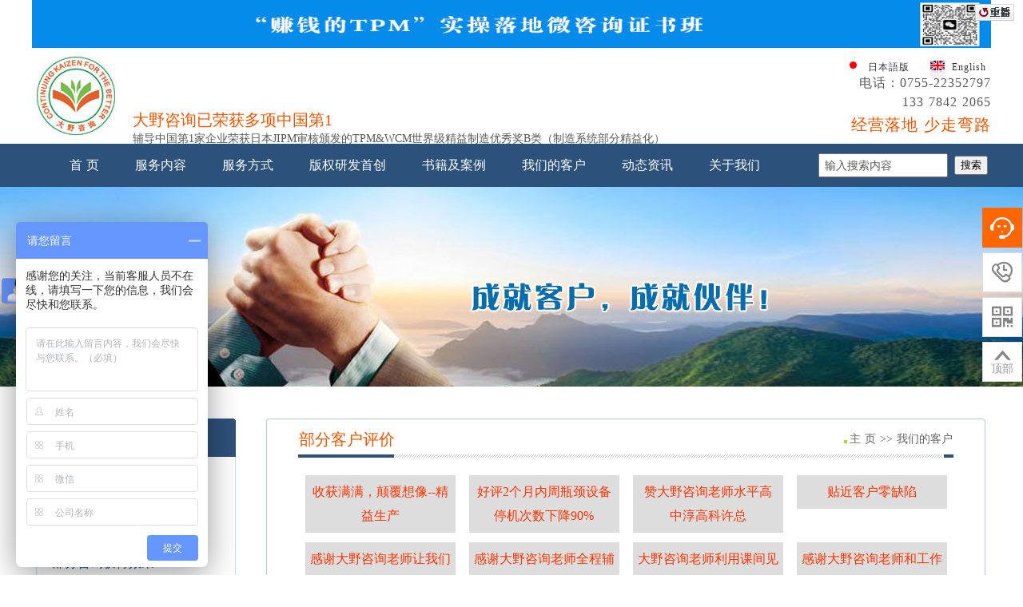

--- FILE ---
content_type: text/html
request_url: https://www.ckaizen.com/clientpg.asp
body_size: 11811
content:
<!DOCTYPE html PUBLIC "-//W3C//DTD XHTML 1.0 Transitional//EN" "http://www.w3.org/TR/xhtml1/DTD/xhtml1-transitional.dtd">
<html xmlns="http://www.w3.org/1999/xhtml">
<meta http-equiv='content-type' content='text/html' charset=gb2312>


<head>
<meta http-equiv="Content-Type" content="text/html; charset=gb2312">
<title>TPM-WCM世界级精益制造奖获奖概况书-大野咨询-日系TPM-WCM-精益生产-TPS-精益布局-TQM-成本削减-IE等咨询、培训、对标服务落地践行者！</title>
<meta  name="Keywords"  CONTENT="TPM、WCM、精益生产、TPS、精益布局、成本削减、TQM、IE咨询和培训经验">
<meta  name="description"  CONTENT="致电：0755-22352797详询，日本、中国台湾和大陆实操顾问团队，30年落地TPM、WCM、精益生产、TPS、精益布局、IE等咨询、培训和对标经验！收费低！见效快！">
<link href="allcss.css" rel="stylesheet" type="text/css" />
<link rel="stylesheet" type="text/css" href="css/jquery.jslides.css" media="screen" />
<script type="text/javascript" src="js/jquery-1.8.0.min.js"></script>
<script type="text/javascript" src="js/jquery.jslides.js"></script>
<link href="css/foucs.css" rel="stylesheet" />
<style type="text/css">
.style1 {	color: #333
	font-family: "微软雅黑", "Microsoft YaHei", "宋体";
	font-size: 16px;
	height:32px;
	line-height: 32px;
}
</style>
<script src="js/jquery-1.9.1.min.js" type="text/javascript"></script>
<script src="js/jquery.foucs.js" type="text/javascript"></script>
</head>

<body class="body">
<script type="text/javascript">
    (function() {
        var sUserAgent = navigator.userAgent;
        if (sUserAgent.indexOf('Android') > -1 || sUserAgent.indexOf('iPhone') > -1 || sUserAgent.indexOf('iPad') > -1 || sUserAgent.indexOf('iPod') > -1 || sUserAgent.indexOf('Symbian') > -1) {

            location.href = '/m';
        } else {

        }
    })();
</script>
<link href="TPM/css/lanrenzhijia.css" type="text/css" rel="stylesheet" />
<div class="advbox">
  <div class="dt_small" style="display:none;">
    <div class="dt_toBig" style="display:none;"></div>
    <a href="/tpm/index.asp" target="_blank"><img src="/tpm/homebm1.jpg" width="1200" height="60" alt="赚钱的TPM实操落地微咨询证书班" /></a> </div>
  <div class="dt_big">
    <div class="dt_toSmall"></div>
    <a href="/tpm/index.asp" target="_blank"><img src="/tpm/homebm.jpg" alt="赚钱的TPM实操落地微咨询证书班" name="actionimg" width="1185" height="500" id="actionimg" /></a> </div>
</div>
<script type="text/javascript">
function AdvClick(){
	var a=1500;
	var b=3*1000;
	$(".dt_toSmall").click(function(){
		$(".dt_small").delay(a).slideDown(a);
		$(".dt_big").stop().slideUp(a);
		$(".dt_toSmall").stop().fadeOut(0);
		$(".dt_toBig").delay(a*2).fadeIn(0)
	});$
	(".dt_toBig").click(function(){
		$(".dt_big").delay(a).slideDown(a);
		$(".dt_small").stop().slideUp(a);
		$(".dt_toBig").stop().fadeOut(0);
		$(".dt_toSmall").delay(a*2).fadeIn(0)
	})
}

function AdvAuto(){
	if($(".dt_big").length>0){
		var a=1500;
		var b=3*1000;
		$(".dt_big").delay(b).slideUp(a,function(){
			$(".dt_small").slideDown(a);
			$(".dt_toBig").delay(a).fadeIn(0)
		});
		$(".dt_toSmall").delay(b).fadeOut(0)
	}
}
</script>
<script type="text/javascript">
$(document).ready(function(){
	AdvClick();
});
//顶部通览可展开收起效果
if($("#actionimg").length>0){	
	$("#actionimg").onload=AdvAuto();
}
</script><script type="text/javascript">
<!--
var timeout         = 500;
var closetimer		= 0;
var ddmenuitem      = 0;

// open hidden layer
function mopen(id)
{	
	// cancel close timer
	mcancelclosetime();

	// close old layer
	if(ddmenuitem) ddmenuitem.style.visibility = 'hidden';

	// get new layer and show it
	ddmenuitem = document.getElementById(id);
	ddmenuitem.style.visibility = 'visible';

}
// close showed layer
function mclose()
{
	if(ddmenuitem) ddmenuitem.style.visibility = 'hidden';
}

// go close timer
function mclosetime()
{
	closetimer = window.setTimeout(mclose, timeout);
}

// cancel close timer
function mcancelclosetime()
{
	if(closetimer)
	{
		window.clearTimeout(closetimer);
		closetimer = null;
	}
}

// close layer when click-out
document.onclick = mclose; 
// -->
</script>

<meta http-equiv="Content-Type" content="text/html; charset=gb2312">
<link href="allcss.css" rel="stylesheet" type="text/css" />
<div class="g-container">

<table width="1200" border="0" align="center" cellpadding="0" cellspacing="0">
  <tr>
    <td width="126" height="120"><a href="http://www.ckaizen.com"><img src="images/logo.jpg" alt="深圳大野精诚工益企业管理咨询有限公司　tpm培训公司" width="109" height="100" /></a></td>
    <td width="849" align="left"><marquee behavior="scroll" direction="up" scrolldelay="300" onmouseover="this.stop()" onmouseout="this.start()" height="120"><span class="toptext"><a href="clientxg.asp">大野咨询已荣获多项中国第1</a></span><br />
      <span class="news_link"><a href="hot1.asp">辅导中国第1家企业荣获日本JIPM审核颁发的TPM&amp;WCM世界级精益制造优秀奖B类（制造系统部分精益化）</a><br />
      <a href="hot2.asp">辅导中国第1家企业荣获日本JIPM审核颁发的TPM&amp;WCM世界级精益制造优秀奖A类（制造系统全面精益化）</a><br />
      <a href="hot3.asp">辅导中国第1家企业荣获日本JIPM审核颁发的TPM&amp;WCM世界级精益制造优秀继续奖（运营系统部分精益化）<br />
      辅导中国第1家企业荣获日本JIPM审核颁发的TPM&amp;WCM世界级精益制造特别奖（运营系统全面精益化）<br />
      辅导中国第1家企业荣获日本JIPM审核颁发的TPM&amp;WCM世界级精益制造特别继续奖（经营系统部分精益化）<br />
      辅导中国第1家企业荣获日本JIPM审核颁发的TPM&amp;WCM世界级精益制造世界奖（经营系统全面精益化）</a></span>
    </marquee></td>
    <td width="225" align="right" class="txtpro"><div align="right">
      <table width="190" border="0" cellpadding="0" cellspacing="0" class="end-text">
        <tr>
          <td width="33"><div align="center" class="prohot"><img src="images/jp.gif" alt="" width="20" height="31" /></div></td>
          <td width="62"><div align="left" class="prohot"><a href="jp/">日本語版</a></div></td>
          <td width="33"><div align="center" class="prohot"><img src="images/en.gif" alt="" width="20" height="31" /></div></td>
          <td width="42"><div align="left" class="prohot"><a href="en/">English</a></div></td>
        </tr>
      </table>
    <span class="end1">电话：0755-22352797<br />
    133 7842 2065 <br />
    </span><span class="toptext">经营落地 少走弯路</span></td>
  </tr>
</table>
</div>
<table width="100%" border="0" cellspacing="0" cellpadding="0">
  <tr>
    <td height="40" align="center" bgcolor="#2c517b"><table width="1200" border="0" cellspacing="0" cellpadding="0">
      <tr>
        <td width="980" height="38" align="center"><table  border="0" align="center" cellpadding="0" cellspacing="0">
          <tr>
            <td width="930" class="head" ><ul id="sddm">
              
              <li><a href="index.asp">首 页</a></li>
              
              <li><a href="service0.asp" onmouseover="mopen('m1')" onmouseout="mclosetime()">服务内容</a>
                <div id="m1" onmouseover="mcancelclosetime()" onmouseout="mclosetime()">
                  <a href="tpm-wcm.asp">TPM & WCM(日本JIPM-TPM世界级精益制造奖)</a>
                  <a href="tps-lean.asp">TPS & LEAN(丰田生产方式 & 精益管理)</a>
                  <a href="tqm.asp">TQM(全面质量管理)</a>
                    <a href="tcd.asp">TCD(全面成本削减)</a>
                  <a href="ckaizenCNC.asp">大野数智</a>                  <a href="ckaizenlesson.asp">大野学堂
</a>                  
                  <a href="/course.asp">服务内容一览表</a>
                </div>
              </li>
            
              <li><a href="service.asp" onmouseover="mopen('m2')" onmouseout="mclosetime()">服务方式</a>
                <div id="m2" onmouseover="mcancelclosetime()" onmouseout="mclosetime()">
            <a href="http://www.ckaizen.com/service20241.asp">现场精细诊断</a>
            <a href="http://www.ckaizen.com/service20242.asp">TPM世界级精益制造奖(制造业的“诺贝尔”奖)</a>
                  <a href="http://www.ckaizen.com/service20243.asp">实操训练</a>
                  <a href="http://www.ckaizen.com/service20244.asp">微咨询/专项工作坊</a>
                  <a href="http://www.ckaizen.com/service20245.asp">专题研讨</a>
                  <a href="http://www.ckaizen.com/service20246.asp">全程辅导</a>
                  <a href="http://www.ckaizen.com/service20247.asp">成熟度评估</a>
                  <a href="http://www.ckaizen.com/service20248.asp">对标参访</a>
                <a href="http://www.ckaizen.com/service20249.asp">公开课</a> 
                <a href="http://www.ckaizen.com/service202410.asp">“交钥匙”项目</a> 
                </div>
              </li>
              
              <li><a href="ckaizenbooks.asp" onmouseover="mopen('m9')" onmouseout="mclosetime()"> 版权研发首创</a>
               <div id="m9" onmouseover="mcancelclosetime()" onmouseout="mclosetime()">
                  <a href="ckaizentpm-wcm.asp">TPM & WCM(日本JIPM-TPM世界级精益制造奖)</a>
                  <a href="ckaizentps-lean.asp">TPS & LEAN(丰田生产方式 & 精益管理)</a>
                  <a href="ckaizentqm.asp">TQM(全面质量管理)</a>
                  <a href="ckaizentcd.asp">TCD(全面成本削减)</a>
                </div> 
                </li>
              
              <li><a href="ckaizenbook.asp" onmouseover="mopen('m6')" onmouseout="mclosetime()">书籍及案例</a>
               <div id="m6" onmouseover="mcancelclosetime()" onmouseout="mclosetime()">
                  <a href="ckaizenbook.asp">出版畅销案例书籍</a>
                  <a href="book2.asp">日本交流</a>
                  <a href="book3.asp">获奖概况书</a>
                  <a href="book4.asp">精益生产三层次概况书</a>
                  <a href="book5.asp">集团公司案例集</a>
                </div> 
                </li>
              
              <li><a href="client.asp" onmouseover="mopen('m7')" onmouseout="mclosetime()">我们的客户</a>
 				<div id="m7" onmouseover="mcancelclosetime()" onmouseout="mclosetime()">
                  <a href="client.asp">部分客户</a>
                  <a href="client1.asp">部分获奖客户</a>
                  <a href="clientxg.asp">部分咨询获得奖项
</a>
                  <a href="clientxg1.asp">部分咨询获得效果</a>
                  <a href="clientxg2.asp">部分客户收益</a>
                
                </div> 
                </li>
              
              <li><a href="news.asp" onmouseover="mopen('m5')" onmouseout="mclosetime()">动态资讯</a>
                <div id="m5" onmouseover="mcancelclosetime()" onmouseout="mclosetime()">
                  
                  <a href="news.asp?classid=20&amp;classname=大野动态">大野动态</a>
                  
                  <a href="news.asp?classid=21&amp;classname=大野君说">大野君说</a>
                  
                  <a href="news.asp?classid=22&amp;classname=资讯">资讯</a>
                  
                </div>
              </li>
              
              <li><a href="aboutus.asp" onmouseover="mopen('m8')" onmouseout="mclosetime()">关于我们</a>
 				<div id="m8" onmouseover="mcancelclosetime()" onmouseout="mclosetime()">
                  
                  <a href="aboutus.asp?c_id=1">我们的优势</a>
                  
                  <a href="aboutus.asp?c_id=12">顾问团队</a>
                  
                  <a href="aboutus.asp?c_id=16">技术优势</a>
                  
                  <a href="aboutus.asp?c_id=13">我们的概况</a>
                  
                  <a href="aboutus.asp?c_id=15">核心观点</a>
                  
                  <a href="Contactus.asp">联系我们</a>
                   <a href="/certificate/certificate.asp" target="_blank">证书查询</a>
                  
                </div> 
                </li>
              
              
            </ul></td>
          </tr>
        </table></td>
        <td width="220" align="center"><table border="0" align="right" cellpadding="0" cellspacing="0">
          <form id="form1" name="form1" method="post" action="Search.asp">
            <tr>
              <td width="180" height="29" align="center" background="images/serch-back.jpg"><input name="search" type="text" class="ctext" id="search" onfocus="if(this.value == '输入搜索内容'||this.value == '输入搜索内容'){this.value = ''}" onblur="if(this.value == ''){this.value = '输入搜索内容';}" value="输入搜索内容" size="18" /></td>
              <td width="60" align="center" class="end1"><input type="submit" value="搜索" /></td>
            </tr>
          </form>
        </table></td>
      </tr>
  </table></td>
  </tr>
</table>

<table width="100%"  height="250" border="0" cellspacing="0" cellpadding="0">
  <tr>
    <td align="center" background="images/banner1/13.jpg" class="benner_bauk"><table width="1200" border="0" cellspacing="0" cellpadding="0">
      <tr>
        <td>&nbsp;</td>
      </tr>
    </table></td>
  </tr>
</table>
<table width="1190" border="0" align="center" cellpadding="0" cellspacing="0">
  <tr>
    <td height="40">&nbsp;</td>
  </tr>
</table>
<table width="1190" border="0" align="center" cellpadding="0" cellspacing="0">
  <tr>
    <td width="250" height="36" valign="top"><meta http-equiv="Content-Type" content="text/html; charset=gb2312">
<table width="250" border="0" cellspacing="0" cellpadding="0">
  <tr>
    <td height="48" align="center" background="images/right_top.jpg" class="right_top">我们的客户</td>
  </tr>
</table>
<table width="250" border="0" cellspacing="0" cellpadding="0">
  <tr>
    <td align="center" valign="top" background="images/right_bauk.jpg"><table width="210" border="0" cellspacing="0" cellpadding="0">
      <tr>
        <td>&nbsp;</td>
      </tr>
    </table>

      <table width="210" border="0" align="center" cellpadding="0" cellspacing="0">
        <tr>
          <td height="32" align="center" class="rightlink1"><a href="client.asp">部分客户</a></td>
        </tr>
      </table>
      <table width="210" border="0" align="center" cellpadding="0" cellspacing="0">
        <tr>
          <td height="32" align="center" class="rightlink1"><a href="client1.asp">部分获奖客户</a></td>
        </tr>
      </table>
      <table width="210" border="0" align="center" cellpadding="0" cellspacing="0">
        <tr>
          <td height="32" align="center" valign="middle" class="rightlink1"><a href="clientxg.asp">部分咨询获得奖项
</a></td>
        </tr>
      </table>
      <table width="210" border="0" align="center" cellpadding="0" cellspacing="0">
        <tr>
          <td height="32" align="center" valign="middle" class="rightlink1"><a href="clientxg1.asp">部分咨询获得效果</a></td>
        </tr>
     </table>
      <table width="210" border="0" align="center" cellpadding="0" cellspacing="0">
        <tr>
          <td height="32" align="center" valign="middle" class="rightlink1"><a href="clientxg2.asp">部分客户收益</a></td>
        </tr>
      </table>
    
      </td>
  </tr>
           
    
</table>
<table width="250" border="0" cellspacing="0" cellpadding="0">
  <tr>
    <td><img src="images/right_end.jpg" alt="" width="250" height="10" /></td>
  </tr>
</table>
<meta http-equiv="Content-Type" content="text/html; charset=gb2312">
<table width="250" border="0" cellspacing="0" cellpadding="0">
  <tr>
    <td height="30">&nbsp;</td>
  </tr>
</table>
<table width="250" border="0" cellspacing="0" cellpadding="0">
  <tr>
    <td height="48" align="center" background="images/right_top.jpg" class="right_top">最新资讯</td>
  </tr>
</table>
<table width="250" border="0" cellspacing="0" cellpadding="0">
  <tr>
    <td align="center" valign="top" background="images/right_bauk.jpg"><table width="210" border="0" cellspacing="0" cellpadding="0">
      <tr>
        <td>&nbsp;</td>
      </tr>
    </table>
      <table width="246" height="28" border="0" cellpadding="0" cellspacing="0">
        
        <tr>
          <td width="84%" height="28" align="left" class="news_link"><img src="images/arr3.gif" alt=""  width="14" height="11" /> <a href="show.asp?id=698&amp;classid=20&amp;classname=贺大野咨询与某食品行业客户签约《TPM》第1期&#160;&#160;&#160;">贺大野咨询与某食品行业客户签约《TPM》第1期&#160;&#160;&#160;</a></td>
        </tr>
        
        <tr>
          <td width="84%" height="28" align="left" class="news_link"><img src="images/arr3.gif" alt=""  width="14" height="11" /> <a href="show.asp?id=697&amp;classid=20&amp;classname=大野咨询全体衷心祝福新老客户：元旦快乐！生意兴隆！">大野咨询全体衷心祝福新老客户：元旦快乐！生意兴隆！</a></td>
        </tr>
        
        <tr>
          <td width="84%" height="28" align="left" class="news_link"><img src="images/arr3.gif" alt=""  width="14" height="11" /> <a href="show.asp?id=696&amp;classid=20&amp;classname=贺大野咨询与某机械行业客户续约《精益管理》第2期&#160;&#160;&#160;">贺大野咨询与某机械行业客户续约《精益管理》第2期&#160;&#160;&#160;</a></td>
        </tr>
        
        <tr>
          <td width="84%" height="28" align="left" class="news_link"><img src="images/arr3.gif" alt=""  width="14" height="11" /> <a href="show.asp?id=695&amp;classid=20&amp;classname=贺大野咨询与某食品行业客户签约《TPM》第1期">贺大野咨询与某食品行业客户签约《TPM》第1期</a></td>
        </tr>
        
        <tr>
          <td width="84%" height="28" align="left" class="news_link"><img src="images/arr3.gif" alt=""  width="14" height="11" /> <a href="show.asp?id=692&amp;classid=20&amp;classname=贺大野咨询与某金属加工行业客户签约《TPM》第1期">贺大野咨询与某金属加工行业客户签约《TPM》第1期</a></td>
        </tr>
        
        <tr>
          <td width="84%" height="28" align="left" class="news_link"><img src="images/arr3.gif" alt=""  width="14" height="11" /> <a href="show.asp?id=691&amp;classid=20&amp;classname=贺大野咨询与某调味品行业客户签约《TPM》第1期">贺大野咨询与某调味品行业客户签约《TPM》第1期</a></td>
        </tr>
        
        <tr>
          <td width="84%" height="28" align="left" class="news_link"><img src="images/arr3.gif" alt=""  width="14" height="11" /> <a href="show.asp?id=689&amp;classid=20&amp;classname=贺大野咨询与某新能源行业客户续约《精益管理》第2期">贺大野咨询与某新能源行业客户续约《精益管理》第2期</a></td>
        </tr>
        
        <tr>
          <td width="84%" height="28" align="left" class="news_link"><img src="images/arr3.gif" alt=""  width="14" height="11" /> <a href="show.asp?id=688&amp;classid=20&amp;classname=贺大野咨询与某食品行业客户续约《TPM》第2期">贺大野咨询与某食品行业客户续约《TPM》第2期</a></td>
        </tr>
        
      </table>
      <table width="210" border="0" cellspacing="0" cellpadding="0">
        <tr>
          <td>&nbsp;</td>
        </tr>
      </table></td>
  </tr>
</table>
<table width="250" border="0" cellspacing="0" cellpadding="0">
  <tr>
    <td><img src="images/right_end.jpg" alt="" width="250" height="10" /></td>
  </tr>
</table>

    </td>
    <td width="40" valign="top">&nbsp;</td>
    <td width="902" valign="top"><table width="900" border="0" cellspacing="0" cellpadding="0">
      <tr>
        <td><img src="images/left_top.jpg" width="900" height="8" /></td>
      </tr>
    </table>
      <table width="900" border="0" cellspacing="0" cellpadding="0">
        <tr>
          <td height="320" align="center" valign="top" background="images/left_bauk.jpg"><table width="820" border="0" cellspacing="0" cellpadding="1">
            <tr align="left">
              <td width="517" height="35" class="toptext">部分客户评价</td>
              <td width="299" align="right" class="news_link"><img src="images/Article_common.gif" alt="" width="9" height="15" />主 页 &gt;&gt; 我们的客户</td>
              </tr>
          </table>
            <table width="820" border="0" cellspacing="0" cellpadding="0">
              <tr>
                <td height="4" background="images/line.jpg"></td>
              </tr>
            </table>
            <table width="820" border="0" cellspacing="0" cellpadding="0">
              <tr>
                <td height="16"></td>
              </tr>
            </table>
            <span class="newsl">
            
            </span>
            <table width="820" height="50"  border="0" align="center" cellpadding="0" cellspacing="0">
              
              <tr>
                
                <td height="50" align="center" valign="top"><table width="200" height="50" border="0" align="center" cellpadding="6" cellspacing="6">
                  <tr>
                    <td align="center" bgcolor="#DDDDDD"><a href="clientpgshow.asp?id=136&amp;classid=16&amp;classname=" class="top">收获满满，颠覆想像--精益生产</a></td>
                  </tr>
                </table></td>
                
                <td height="50" align="center" valign="top"><table width="200" height="50" border="0" align="center" cellpadding="6" cellspacing="6">
                  <tr>
                    <td align="center" bgcolor="#DDDDDD"><a href="clientpgshow.asp?id=135&amp;classid=16&amp;classname=" class="top">好评2个月内周瓶颈设备停机次数下降90%</a></td>
                  </tr>
                </table></td>
                
                <td height="50" align="center" valign="top"><table width="200" height="50" border="0" align="center" cellpadding="6" cellspacing="6">
                  <tr>
                    <td align="center" bgcolor="#DDDDDD"><a href="clientpgshow.asp?id=134&amp;classid=16&amp;classname=" class="top">赞大野咨询老师水平高 中淳高科许总</a></td>
                  </tr>
                </table></td>
                
                <td height="50" align="center" valign="top"><table width="200" height="50" border="0" align="center" cellpadding="6" cellspacing="6">
                  <tr>
                    <td align="center" bgcolor="#DDDDDD"><a href="clientpgshow.asp?id=133&amp;classid=16&amp;classname=" class="top">贴近客户零缺陷</a></td>
                  </tr>
                </table></td>
                
              </tr>
              
              <tr>
                
                <td height="50" align="center" valign="top"><table width="200" height="50" border="0" align="center" cellpadding="6" cellspacing="6">
                  <tr>
                    <td align="center" bgcolor="#DDDDDD"><a href="clientpgshow.asp?id=132&amp;classid=16&amp;classname=" class="top">感谢大野咨询老师让我们一步步成长</a></td>
                  </tr>
                </table></td>
                
                <td height="50" align="center" valign="top"><table width="200" height="50" border="0" align="center" cellpadding="6" cellspacing="6">
                  <tr>
                    <td align="center" bgcolor="#DDDDDD"><a href="clientpgshow.asp?id=131&amp;classid=16&amp;classname=" class="top">感谢大野咨询老师全程辅导</a></td>
                  </tr>
                </table></td>
                
                <td height="50" align="center" valign="top"><table width="200" height="50" border="0" align="center" cellpadding="6" cellspacing="6">
                  <tr>
                    <td align="center" bgcolor="#DDDDDD"><a href="clientpgshow.asp?id=130&amp;classid=16&amp;classname=" class="top">大野咨询老师利用课间见缝插针的高效整理总能带来惊喜</a></td>
                  </tr>
                </table></td>
                
                <td height="50" align="center" valign="top"><table width="200" height="50" border="0" align="center" cellpadding="6" cellspacing="6">
                  <tr>
                    <td align="center" bgcolor="#DDDDDD"><a href="clientpgshow.asp?id=129&amp;classid=16&amp;classname=" class="top">感谢大野咨询老师和工作人员辛勤付出</a></td>
                  </tr>
                </table></td>
                
              </tr>
              
              <tr>
                
                <td height="50" align="center" valign="top"><table width="200" height="50" border="0" align="center" cellpadding="6" cellspacing="6">
                  <tr>
                    <td align="center" bgcolor="#DDDDDD"><a href="clientpgshow.asp?id=128&amp;classid=16&amp;classname=" class="top">大野咨询团队是方法的开创者</a></td>
                  </tr>
                </table></td>
                
                <td height="50" align="center" valign="top"><table width="200" height="50" border="0" align="center" cellpadding="6" cellspacing="6">
                  <tr>
                    <td align="center" bgcolor="#DDDDDD"><a href="clientpgshow.asp?id=127&amp;classid=16&amp;classname=" class="top">持续改善的意愿彻底发生了变化</a></td>
                  </tr>
                </table></td>
                
                <td height="50" align="center" valign="top"><table width="200" height="50" border="0" align="center" cellpadding="6" cellspacing="6">
                  <tr>
                    <td align="center" bgcolor="#DDDDDD"><a href="clientpgshow.asp?id=126&amp;classid=16&amp;classname=" class="top">标准化及后续行动 心得体会 南方水泥</a></td>
                  </tr>
                </table></td>
                
                <td height="50" align="center" valign="top"><table width="200" height="50" border="0" align="center" cellpadding="6" cellspacing="6">
                  <tr>
                    <td align="center" bgcolor="#DDDDDD"><a href="clientpgshow.asp?id=125&amp;classid=16&amp;classname=" class="top">改善总结 中国建材南方水泥</a></td>
                  </tr>
                </table></td>
                
              </tr>
              
              <tr>
                
                <td height="50" align="center" valign="top"><table width="200" height="50" border="0" align="center" cellpadding="6" cellspacing="6">
                  <tr>
                    <td align="center" bgcolor="#DDDDDD"><a href="clientpgshow.asp?id=124&amp;classid=16&amp;classname=" class="top">总结心得 常山南方水泥有限公司</a></td>
                  </tr>
                </table></td>
                
                <td height="50" align="center" valign="top"><table width="200" height="50" border="0" align="center" cellpadding="6" cellspacing="6">
                  <tr>
                    <td align="center" bgcolor="#DDDDDD"><a href="clientpgshow.asp?id=123&amp;classid=16&amp;classname=" class="top">TPM改善总结 中国建材湖州槐坎南方水泥有限公司</a></td>
                  </tr>
                </table></td>
                
                <td height="50" align="center" valign="top"><table width="200" height="50" border="0" align="center" cellpadding="6" cellspacing="6">
                  <tr>
                    <td align="center" bgcolor="#DDDDDD"><a href="clientpgshow.asp?id=122&amp;classid=16&amp;classname=" class="top">课题改善活动总结(活动感想) 常山南方水泥有限公司</a></td>
                  </tr>
                </table></td>
                
                <td height="50" align="center" valign="top"><table width="200" height="50" border="0" align="center" cellpadding="6" cellspacing="6">
                  <tr>
                    <td align="center" bgcolor="#DDDDDD"><a href="clientpgshow.asp?id=120&amp;classid=16&amp;classname=" class="top">学习体会 南方水泥</a></td>
                  </tr>
                </table></td>
                
              </tr>
              
              <tr>
                
                <td height="50" align="center" valign="top"><table width="200" height="50" border="0" align="center" cellpadding="6" cellspacing="6">
                  <tr>
                    <td align="center" bgcolor="#DDDDDD"><a href="clientpgshow.asp?id=119&amp;classid=16&amp;classname=" class="top">培训的感想 南方水泥</a></td>
                  </tr>
                </table></td>
                
                <td height="50" align="center" valign="top"><table width="200" height="50" border="0" align="center" cellpadding="6" cellspacing="6">
                  <tr>
                    <td align="center" bgcolor="#DDDDDD"><a href="clientpgshow.asp?id=118&amp;classid=16&amp;classname=" class="top">期待与大野咨询再次合作　张总</a></td>
                  </tr>
                </table></td>
                
                <td height="50" align="center" valign="top"><table width="200" height="50" border="0" align="center" cellpadding="6" cellspacing="6">
                  <tr>
                    <td align="center" bgcolor="#DDDDDD"><a href="clientpgshow.asp?id=117&amp;classid=16&amp;classname=" class="top">大野咨询老师的丰富的知识及敬业给我们留下了很深刻的印象</a></td>
                  </tr>
                </table></td>
                
                <td height="50" align="center" valign="top"><table width="200" height="50" border="0" align="center" cellpadding="6" cellspacing="6">
                  <tr>
                    <td align="center" bgcolor="#DDDDDD"><a href="clientpgshow.asp?id=116&amp;classid=16&amp;classname=" class="top">TPM指导　仲总　名幸電子(宏州南沙)有限公司</a></td>
                  </tr>
                </table></td>
                
              </tr>
              
              <tr>
                
                <td height="50" align="center" valign="top"><table width="200" height="50" border="0" align="center" cellpadding="6" cellspacing="6">
                  <tr>
                    <td align="center" bgcolor="#DDDDDD"><a href="clientpgshow.asp?id=115&amp;classid=16&amp;classname=" class="top">大野咨询专家团队带来的价值是深信不疑</a></td>
                  </tr>
                </table></td>
                
                <td height="50" align="center" valign="top"><table width="200" height="50" border="0" align="center" cellpadding="6" cellspacing="6">
                  <tr>
                    <td align="center" bgcolor="#DDDDDD"><a href="clientpgshow.asp?id=113&amp;classid=16&amp;classname=" class="top">光明乳业股份有限公司WCM项目组　龚总</a></td>
                  </tr>
                </table></td>
                <td width='25%'>&nbsp;</td><td width='25%'>&nbsp;</td>
              </tr>
              
            </table>
            <span class="inleftlink">
            <form method='Post' action=clientxg2.asp?classid=16&search=><p align='center'> 首页 上一页 下一页 末页 第<font color='#ff0000'>1</font>/1页  共有22条信息 转到：<input type='text' name='page' size=2 maxlength=10 value=1 onkeypress='event.returnValue=isgopage();'>&nbsp;<input type='submit' value='GO' name='cndok'> [60条/页]</form><script>function isgopage(){return ((event.keyCode >= 48) && (event.keyCode <= 57));}</script>
            </span>
            <table width="820" border="0" cellspacing="0" cellpadding="0">
              <tr>
                <td>&nbsp;</td>
              </tr>
            </table></td>
        </tr>
    </table>
      <table width="900" border="0" cellspacing="0" cellpadding="0">
        <tr>
          <td><img src="images/left_end.jpg" alt="" width="900" height="8" /></td>
        </tr>
    </table></td>
  </tr>
</table>
<link href="allcss.css" rel="stylesheet" type="text/css" />
<meta http-equiv="Content-Type" content="text/html; charset=gb2312">
<table width="1200" border="0" align="center" cellpadding="0" cellspacing="0">
  <tr>
    <td height="28">&nbsp;</td>
  </tr>
</table>
<table width="100%" border="0" cellspacing="0" cellpadding="6">
  <tr>
    <td height="30" align="center" bgcolor="#2e7ebb"><table width="1180" border="0" cellspacing="0" cellpadding="0">
      <tr>
        <td height="40" class="end">友情链接：
           
           &nbsp;<a href="https://www.jipm.or.jp" target="_blank">日本JIPM</a> &nbsp;
                  
           &nbsp;<a href="https://toyota.jp" target="_blank">日本丰田</a> &nbsp;
                  
           &nbsp;<a href="https://www.jsa.or.jp" target="_blank">日本规格协会</a> &nbsp;
                  
           &nbsp;<a href="https://www.jpc-net.jp" target="_blank">日本生产性本部</a> &nbsp;
                  
           &nbsp;<a href="https://panasonic.co.jp" target="_blank">日本松下创研</a> &nbsp;
                  
           &nbsp;<a href="https://www.jma.or.jp" target="_blank">日本能率协会</a> &nbsp;
                  
           &nbsp;<a href="http://www.caq.org.cn" target="_blank">中国质量协会</a> &nbsp;
                  
           &nbsp;<a href="http://www.isoyes.com" target="_blank">ISOYES国际认证联盟</a> &nbsp;
                  
           &nbsp;<a href="http://www.acfic.org.cn/" target="_blank">全国工商联</a> &nbsp;
                  
           &nbsp;<a href="http://www.gdgcc.com" target="_blank">广东工商联</a> &nbsp;
                  
           &nbsp;<a href="http://www.gdqm.com.cn" target="_blank">广东质量协会</a> &nbsp;
                  
           &nbsp;<a href="http://www.cnlic.org.cn" target="_blank">中国轻工业联合会</a> &nbsp;
                  
           &nbsp;<a href="https://www.cnlia.org.cn" target="_blank">中国轻工业企业管理协会</a> &nbsp;
                  
           &nbsp;<a href="http://www.5s56.com" target="_blank">精益生产论坛</a> &nbsp;
                  
           &nbsp;<a href="http://www.ielean.com" target="_blank">IE精益网</a> &nbsp;
                  
           &nbsp;<a href="http://www.chinaie.info" target="_blank">工业工程网</a> &nbsp;
                  
           &nbsp;<a href="http://www.sixbb.cn" target="_blank">六西格玛论坛</a> &nbsp;
                  
           &nbsp;<a href="http://www.6sq.net" target="_blank">六西格玛品质网</a> &nbsp;
                  
           &nbsp;<a href="http://www.91px.com" target="_blank">易创培训网</a> &nbsp;
                  
           &nbsp;<a href="http://www.21manager.com" target="_blank">栖息谷</a> &nbsp;
                  
           &nbsp;<a href="http://www.chinabrand.net.cn" target="_blank">中国品牌网</a> &nbsp;
                  
           &nbsp;<a href="http://cn.made-in-china.com" target="_blank">中国制造网</a> &nbsp;
                  
           &nbsp;<a href="http://www.chinaceot.com" target="_blank">中国总裁培训网</a> &nbsp;
                  
           &nbsp;<a href="http://www.zhongguohr.com" target="_blank">中国HR</a> &nbsp;
                  
           &nbsp;<a href="http://www.chinahrp.com" target="_blank">人力资源网</a> &nbsp;
                  
           &nbsp;<a href="http://www.ceconline.com" target="_blank">世界经理人</a> &nbsp;
                  
           &nbsp;<a href="http://www.sino-manager.com" target="_blank">中国经理人</a> &nbsp;
                  
           &nbsp;<a href="http://www.chinahrd.net" target="_blank">中国人力资源开发网</a> &nbsp;
                  
           &nbsp;<a href="http://www.china-training.com" target="_blank">中华培训网</a> &nbsp;
                  
           &nbsp;<a href="http://www.qgpx.com" target="_blank">中华企管培训网</a> &nbsp;
                  
           &nbsp;<a href="http://www.gdpx.com.cn" target="_blank">广东培训网</a> &nbsp;
                  
           &nbsp;<a href="http://www.px33.com" target="_blank">中国培训热线</a> &nbsp;
                  
           &nbsp;<a href="http://www.hroot.com" target="_blank">HR管理世界</a> &nbsp;
                  
           &nbsp;<a href="http://www.taoke.com" target="_blank">淘课网</a> &nbsp;
                  
           &nbsp;<a href="http://www.szaq.org.cn" target="_blank">深圳质量协会</a> &nbsp;
                  
           &nbsp;<a href="http://www.ot51.com" target="_blank">我们培训网</a> &nbsp;
                  
           &nbsp;<a href="http://www.hrsalon.org" target="_blank">HR沙龙</a> &nbsp;
                  
           &nbsp;<a href="http://www.witroad.com" target="_blank">慧路培训网</a> &nbsp;
                  
           &nbsp;<a href="http://www.szgcc.cn" target="_blank">深圳总商会</a> &nbsp;
                  
        </td>
      </tr>
    </table> </td>
  </tr>
</table>
<table width="100%" border="0" cellspacing="0" cellpadding="0">
  <tr>
    <td height="28" align="center" bgcolor="#1d497b"><table width="1180" border="0" align="center" cellpadding="0" cellspacing="0">
      <tr>
        <td class="end"><p>世界级管理及改善技术  落地咨询及培训服务商    第1家中国顾问团队能单独辅导企业获奖的技术落地咨询及培训服务商 大野咨询<br />
          中国轻工业联合会联合颁发培训合格证书，助力更多的企业培养和储备人才！作为深圳市智能制造产业促进会理事单位，助力更多的企业完成从追随到优秀再到引领的世界级精益制造升级！</p></td>
      </tr>
    </table>
      <table width="1180" border="0" cellspacing="0" cellpadding="0">
      <tr>
        <td width="391" height="53" align="left" class="end"><p>深圳：+86(0)755-22352797 / 133 7842 2065<br />
            中国总部地址：中国广东省深圳市福田区奥士达路奥士达大厦A座2楼</p></td>
        <td width="463" align="left" class="end"><p>上海：+86(0)21-33285505<br />
          上海分部地址：中国上海市闵行区新虹街道甬虹路69号虹桥绿谷G幢海外贸易中心4楼</p></td>
        <td width="326" class="end"> Copyright
          &copy;  2009 -2026  大野咨询 
          All Rights Reserved. 
          <font 
color="#666666"> <a href="http://beian.miit.gov.cn" target="_blank">粤ICP备2022034691号-1</a>  <script charset="UTF-8" id="LA_COLLECT" src="https://sdk.51.la//js-sdk-pro.min.js"></script>
<script>LA.init({id: "JlZDjhKg0Z4v8ant",ck: "JlZDjhKg0Z4v8ant"})</script></font></td>
      </tr>
    </table></td>
  </tr>
</table>
<style type="text/css">
a,img{border:0;text-decoration:none;}
i{margin:0px;padding:0px;font-style:normal;}
ul{margin:0px;padding:0px;list-style:none;}
ul li{margin:0px;padding:0px;list-style:none;}
.clear{clear:both;font-size:0px;line-height:0;height:0;}

@font-face {
	font-family: 'icomoon';
    src:url('/fonts/icomoon.eot?qradjf');
    src:url('/fonts/icomoon.eot?qradjf#iefix') format('embedded-opentype'),
        url('/fonts/icomoon.ttf?qradjf') format('truetype'),
        url('/fonts/icomoon.woff?qradjf') format('woff'),
        url('/fonts/icomoon.svg?qradjf#icomoon') format('svg');
    font-weight: normal;
    font-style: normal;
}
.demo-icon{
  font-family:"icomoon";
  font-style:normal;
  font-weight:normal;
  speak:none;
  display:inline-block;
  text-decoration:inherit;
  text-align:center;
  font-variant:normal;
  text-transform:none;
  font-size:24px;
  -webkit-font-smoothing:antialiased;
  -moz-osx-font-smoothing:grayscale;
  line-height:24px;
  color:#999; 
}

/*new right*/
.cndns-right{position:fixed;right:1px;top:50%;margin-top:-100px;z-index:999}
.cndns-right-meau{position:relative;}
.cndns-right-btn{width:48px;height:48px;border:1px solid #ddd;text-align:center;display:block;margin-bottom:6px;position:relative;background-color:#fff}
.cndns-right-btn span{color:#848484;font-size:26px;line-height:48px;}
.cndns-right-btn sup{display:block;min-width:24px;height:24px;text-align:center;line-height:24px;color:#fff;border-radius: 50%;background-color:#ff6800;position:absolute;left:-12px;top:-12px;}
.cndns-right-btn p{color:#ff6800;font-size:14px;line-height:18px;padding-top:5px;display:none;}
.cndns-right-meau:hover .cndns-right-btn span{display:none}
.cndns-right-meau:hover .cndns-right-btn p{display:block;}
.meau-car .cndns-right-btn {border-color:#ff6800;margin-bottom:20px;}
.meau-car.cndns-right-meau:hover .cndns-right-btn{background-color:#ff6800}
.meau-car.cndns-right-meau:hover .cndns-right-btn span{color:#fff;display:block;}
.meau-car .cndns-right-btn span{color:#ff6800;}
.meau-sev .cndns-right-btn{border-color:#ff6800;background:url(images/02index-banner-8.gif) no-repeat #ff6800 center;} 
.meau-sev .cndns-right-btn p{color:#fff}
.meau-sev .cndns-right-btn span{color:#fff}
.meau-top .cndns-right-btn span{font-size:12px;line-height:12px;padding-top:10px;display:block}
.meau-top .cndns-right-btn i{display:block;color:#999}
.meau-top.cndns-right-meau:hover .cndns-right-btn{background-color:#ff6800}
.meau-top.cndns-right-meau:hover .cndns-right-btn span{display:block;color:#fff} 
.meau-top.cndns-right-meau:hover .cndns-right-btn i{color:#fff;}
.cndns-right-box{position:absolute;top:-15px;right:48px;padding-right:25px;display:none;}
.cndns-right-box .box-border{border:1px solid #ccc;border-top:4px solid #ff6800;padding:20px;background-color:#fff;-webkit-box-shadow: 0 3px 8px rgba(0,0,0,.15);-moz-box-shadow: 0 3px 8px rgba(0,0,0,.15);box-shadow: 0 3px 8px rgba(0,0,0,.15);position:relative}
.cndns-right-box .box-border .arrow-right{display:block;width:13px;height:16px;background:url(images/arrow.png) no-repeat;position:absolute;right:-13px;top:26px;}
.cndns-right-box .box-border .sev-t span{font-size:42px;float:left;display:block;line-height:56px;margin-right:20px;color:#d3d3d3}
.cndns-right-box .box-border .sev-t p{float:left;color:#ff6800;font-size:24px;line-height:28px;}
.cndns-right-box .box-border .sev-t p i{display:block;font-size:14px;color:#aaa;}
.cndns-right-box .box-border .sev-b{padding-top:15px;margin-top:15px;border-top:1px solid #e4e4e4}
.cndns-right-box .box-border .sev-b h4{color:#666;font-size:14px;font-weight:normal;padding-bottom:15px;}
.cndns-right-box .box-border .sev-b li{float:left;width:33.33333%}
.cndns-right-box .box-border .sev-b li a{display:inline-block;color:#999;font-size:13px;padding-left:43px;background:url(images/q1.gif) no-repeat left 3px;line-height:36px;}
.cndns-right-box .box-border .sev-b li a:hover{color:#ff6800}
.meau-sev .cndns-right-box .box-border{width:300px;}
.meau-contact .cndns-right-box .box-border{width:240px;}
.cndns-right-meau:hover .cndns-right-box{display:block}
.meau-code .cndns-right-box{top:inherit;bottom:-35px;}
.meau-code .cndns-right-box .box-border{width:156px;text-align:center;border-top:1px solid #ccc;}
.meau-code .cndns-right-box .box-border i{display:block;color:#f66e06;font-size:16px;line-height:16px;}
.meau-code .cndns-right-box .box-border .arrow-right{top:inherit;bottom:50px;}
.meau-sev .cndns-right-btn .demo-icon{display:none;}
.meau-sev:hover .cndns-right-btn{background:#ff6800}
.meau-zs .cndns-right-btn{background-color:#ff6800;color:#fff;margin-top:80px;border-color:#ff6800}
.meau-zs .cndns-right-btn span{color:#fff}
.meau-zs .cndns-right-btn p{color:#fff}
</style>

<!--右侧-->
<div class="cndns-right">

    <div class="cndns-right-meau meau-sev">
        <a href="javascript:" class="cndns-right-btn">
            <span class="demo-icon">&#xe901;</span>
            <p>
                客服
            </p>
        </a>
        <div class="cndns-right-box">
            <div class="box-border">
                <div class="sev-t">
                    <span class="demo-icon">&#xe901;</span>
                    <p>大野咨询客服<i>服务时间：9:00-18:00</i></p>
                    <div class="clear"></div>
                </div>
                <div class="sev-b">
                    <ul id="zixunUl">
                        <li><a target="_blank" href="http://wpa.qq.com/msgrd?v=3&uin=52266788&site=qq&menu=yes"><img border="0" src="http://wpa.qq.com/pa?p=2:52266788:51" alt="客服" title="业务咨询"/></a></li>
                        <div class="clear"></div>
                    </ul>
                </div>
                <span class="arrow-right"></span>
            </div>
        </div>
    </div>
    <div class="cndns-right-meau meau-contact">
        <a href="javascript:" class="cndns-right-btn">
            <span class="demo-icon">&#xe902;</span>
            <p>
                电话
            </p>
        </a>
        <div class="cndns-right-box">
            <div class="box-border">
                <div class="sev-t">
                    <span class="demo-icon">&#xe902;</span>
                    <p>0755-22352797<br />133 7842 2065<i>大野咨询服务热线</i></p>
                    <div class="clear"></div>
                </div>
                <span class="arrow-right"></span>
            </div>
        </div>
    </div>
    <div class="cndns-right-meau meau-code">
        <a href="javascript:" class="cndns-right-btn">
            <span class="demo-icon">&#xe903;</span>
            <p>
               微信
            </p>
        </a>
        <div class="cndns-right-box">
            <div class="box-border">
                <div class="sev-t">
                    <img src="/images/02index-2.jpg" />
                </div>
                <span class="arrow-right"></span>
            </div>
        </div>
    </div>
    <div class="cndns-right-meau meau-top" id="top-back">
        <a href="javascript:" class="cndns-right-btn" onclick="topBack()">
            <span class="demo-icon">&#xe904;</span>
            <i>顶部</i>
        </a>
    </div>

</div>
<script>
var _hmt = _hmt || [];
(function() {
  var hm = document.createElement("script");
  hm.src = "https://hm.baidu.com/hm.js?9f4503c493dd81d0dfb8f9f45ba6ee68";
  var s = document.getElementsByTagName("script")[0]; 
  s.parentNode.insertBefore(hm, s);
})();
</script>
</body>
</html>


--- FILE ---
content_type: text/css
request_url: https://www.ckaizen.com/allcss.css
body_size: 1441
content:
.body {
	margin-left: 0px;
	margin-top: 0px;
	margin-right: 0px;
	margin-bottom: 0px;
	font-family: "寰蒋闆呴粦", "Microsoft YaHei", "瀹嬩綋";
	font-size: 14px;
	color: #585858;
	text-decoration: none;
	margin:0 auto;
	background-repeat: repeat-x;
	background-color: #FFF;
}
.gkk {
	background-image: url(images/gkkbu.gif);
	background-repeat: repeat;
}
.head {
	font-size: 16px;
	height:24px;
	line-height: 24px;
	margin: 7px 0 9px;
	overflow:hidden;
	color: #FFF;
	text-decoration: none;
	word-spacing: 1px;
}
.intexttop {
	font-size: 16px;
	color: #FFF;
	text-decoration: none;
	word-spacing: 1px;
}

.head a{
	font-size: 16px;
	height:24px;
	line-height: 24px;
	margin: 7px 0 9px;
	overflow:hidden;
	color: #FFF;
	text-decoration: none;
	word-spacing: 1px;
}
.head a:hover{
	margin: 7px 0 9px;
	overflow:hidden;
	color: #F00;
	text-decoration: underline;
	word-spacing: 1px;
}
.benner_bauk{
	background-repeat: no-repeat;
	background-position: center center;
	}
.tel {
	font-size: 22px;
	line-height: 32px;
	color: #a6a6a6;
	text-decoration: none;
}
.top {
	font-size: 16px;
	line-height: 30px;
	color: #FF3300;
	text-decoration: none;
}
.right_top {
	font-size: 22px;
	line-height: 32px;
	color: #FFF;
	text-decoration: none;
	text-align: left;
	text-indent: 20px;
}
.rightlink1_1 {
	font-size: 18px;
	line-height: 32px;
	color: #FFF;
	text-decoration: none;
	BACKGROUND-IMAGE: url(images/right_linkb.jpg);
	height: 30px;
	width: 210px;
	text-align: left;
}
.rightlink1_1 a {
	font-size: 18px;
	line-height: 32px;
	color: #FFF;
	text-decoration: none;
	BACKGROUND-IMAGE: url(images/right_linkb.jpg);
	height: 30px;
	width: 210px;
	text-align: left;
}
.rightlink1_1 a:hover {
	font-size: 18px;
	line-height: 32px;
	color: #FFF;
	text-decoration: none;
	BACKGROUND-IMAGE: url(images/right_linkb.jpg);
	height: 30px;
	width: 210px;
	text-align: left;
}
.rightlink1 a {
	font-size: 16px;
	color: #2c517b;
	text-decoration: none;
	BACKGROUND-IMAGE: url(images/right_linka.jpg);
	display: block;
	text-align: left;
	line-height: 30px;
}
.rightlink1 a:hover {
	color: #FFF;
	text-decoration: none;
	text-align: left;
	BACKGROUND-IMAGE: url(images/right_linkb.jpg);
	display: block;
}
.rightlink2 {
	font-size: 16px;
	color: #0F6673;
	text-decoration: none;
	BACKGROUND-IMAGE: url(images/right_linkb1.jpg);
	display: block;
	text-align: left;
	line-height: 30px;
}
.rightlink2 a {
	font-size: 14px;
	color: #2c517b;
	text-decoration: none;
	BACKGROUND-IMAGE: url(images/right_linkb1.jpg);
	display: block;
	text-align: left;
	line-height: 30px;
}
.rightlink2 a:hover {
	font-size: 16px;
	color: #127887;
	display: block;
}

.rightlink3 a {
	font-size: 16px;
	color: #2c517b;
	text-decoration: none;
	BACKGROUND-IMAGE: url(images/right_linkb.jpg);
	display: block;
	text-align: left;
	line-height: 30px;
}
.rightlink3 a:hover {
	font-size: 18px;
	color: #127887;
	display: block;
}
.top2 {
	font-size: 30px;
	overflow: hidden;
	color: #2E517B;
	text-decoration: none;
	word-spacing: 1pt;
}

.toptext{
	font-size: 20px;
	overflow: hidden;
	color: #F15500;
	text-decoration: none;
	word-spacing: 1pt;
}

.toptext a{
	font-size: 20px;
	overflow: hidden;
	color: #F15500;
	text-decoration: none;
	word-spacing: 1pt;
	line-height: 24px;
}
.toptext a:hover{
	color: #E85100;
	text-decoration: underline;
}

.toptext1{
	font-size: 16px;
	overflow:hidden;
	color: #0498ab;
	text-decoration: none;
	word-spacing: 1pt;
	line-height: 24px;
}
.txtpro {
	font-size: 16px;
	line-height: 32px;
	color: #31363C;
	text-decoration: none;
	word-spacing: 1px;
	letter-spacing: 1px;
}
.txtpro1 {
	font-size: 14px;
	line-height: 32px;
	color: #31363C;
	text-decoration: none;
	word-spacing: 1px;
	letter-spacing: 1px;
}

.homecus{
	font-size: 14px;
	height:24px;
	line-height: 24px;
	margin: 7px 0 9px;
	overflow:hidden;
	color: #FFF;
	text-decoration: none;
	word-spacing: 1px;
}
.homecus a{
	font-size: 14px;
	height:24px;
	line-height: 24px;
	overflow:hidden;
	color: #FFF;
	text-decoration: none;
	word-spacing: 1px;
}
.homecus a:hover{
	font-size: 14px;
	height:24px;
	line-height: 24px;
	overflow:hidden;
	color: #F00;
	text-decoration: underline;
	word-spacing: 1px;
}
.news_link{
	font-size: 14px;
	line-height: 24px;
	color: #616161;
	text-decoration: none;
	word-spacing: 1px;
}

.news_link a{
	font-size: 14px;
	line-height: 24px;
	color: #585858;
	text-decoration: none;
	word-spacing: 1px;
}
.news_link a:hover{
	color: #F00;
	text-decoration: underline;
}

.newstop_link a{
	font-size: 16px;
	line-height: 24px;
	color: #18A1B4;
	text-decoration: none;
	word-spacing: 1px;
}
.newstop_link a:hover{
	color: #F00;
	text-decoration: underline;
}

.ctext{
	font-size: 14px;
	overflow: hidden;
	color: #585858;
	text-decoration: none;
	word-spacing: 1pt;
	line-height: 24px;
	text-align: left;
	text-indent: 4px;
}
.ctext1{
	font-size: 14px;
	overflow:hidden;
	color: #585858;
	text-decoration: none;
	word-spacing: 1pt;
	line-height: 20px;
	text-align: left;
}


#sddm
{
	margin: 0 auto;
	padding: 0;
	z-index: 9999;
	width: 930px;
	}
#sddm blockquote
{
	margin: 0;
	padding: 0;
	list-style: none;
	float: left;
	font-size: 16px;
	text-align: center;
}

#sddm blockquote a
{
	font-size: 16px;
	display: block;
	color: #FFF;
	text-align: center;
	text-decoration: none;
	margin-top: 0;
	margin-right: 1px;
	margin-bottom: 0;
	margin-left: 0;
	padding-top: 15px;
	padding-right: 22px;
	padding-bottom: 15px;
	padding-left: 22px;
	background: #f15500;
}

#sddm blockquote a:hover
{
	background: #f15500;
	color: #FFF;
	text-decoration: underline;
}
#sddm li
{
	margin: 0;
	padding: 0;
	list-style: none;
	float: left;
	font-size: 16px;
	text-align: center;
}

#sddm li a
{
	font-size: 16px;
	display: block;
	color: #FFF;
	text-align: center;
	text-decoration: none;
	margin-top: 0;
	margin-right: 1px;
	margin-bottom: 0;
	margin-left: 0;
	padding-top: 15px;
	padding-right: 22px;
	padding-bottom: 15px;
	padding-left: 22px;
}

#sddm li a:hover
{
	background: #f15500;
	color: #FFF;
}

#sddm div
{	position: absolute;
	visibility: hidden;
	margin: 0;
	padding: 0;
	background: #2c517b;
	border: 1px solid #194f77
	z-index: 9999;
	}

	#sddm div a
	{
	z-index: 9999;
	color: #FFF;
	font-size: 16px;
	position: relative;
	display: block;
	margin: 0;
	white-space: nowrap;
	text-align: left;
	text-decoration: none;
	background: #2c517b;
    padding-top: 6px;
	padding-bottom: 6px;

	}

	#sddm div a:hover
	{
	background: #f15500;
	color: #FFF;
	}
	
.end{
	font-size: 12px;
	line-height: 20px;
	overflow: hidden;
	color: #FFF;
	text-decoration: none;
	word-spacing: 1px;
	text-align: left;
}
.end a{
	font-size: 14px;
	height:24px;
	line-height: 24px;
	overflow:hidden;
	color: #FFF;
	text-decoration: none;
	word-spacing: 1px;
}
.end a:hover{
	color: #F00;
	text-decoration: underline;
	}

.end1{
	font-size: 16px;
	height:24px;
	line-height: 24px;
	overflow:hidden;
	color: #585858;
	text-decoration: none;
	word-spacing: 1px;
}
.end1 a
{
	font-size: 16px;
	height:24px;
	line-height: 24px;
	overflow:hidden;
	color: #000;
	text-decoration: none;
	word-spacing: 1px;
}
.end1 a:hover
{
	color: #F00;
	text-decoration: underline;
	}
.prohot {
	font-size: 12px;
	height:24px;
	color: #31363C;
	word-spacing: 1px;
}
.prohot a{
	font-size: 12px;
	height:24px;
	color: #31363C;
	word-spacing: 1px;
}
.prohot a:hover{
	text-decoration: underline;
	color: #F00;
}	


--- FILE ---
content_type: text/css
request_url: https://www.ckaizen.com/css/foucs.css
body_size: 922
content:
@charset "utf-8";
a, body, div, html, img, li, ul { border: 0; margin: 0; padding: 0; font-size: 100%; }
html, body { height: 100%; }
img { color: transparent; font-size: 0; vertical-align: middle; -ms-interpolation-mode: bicubic; }
ol, ul { list-style: none; }
li { display: list-item; }
body { min-width: 960px; }

.clearfix:before, .clearfix:after { content: '.'; display: block; overflow: hidden; visibility: hidden; font-size: 0; line-height: 0; width: 0; height: 0; }
.clearfix:after { clear: both; }
.clearfix { zoom: 1; }

.icon-arrow-a-left, .icon-arrow-a-right { background: url(../images/icon-sd26986d847.png) no-repeat; }
.icon-arrow-a-left { background-position: 0 0; height: 50px; width: 50px; }
    .icon-arrow-a-left:hover, .icon-arrow-a-left.arrow-a-left_hover, .icon-arrow-a-left.arrow-a-left-hover { background-position: -60px 0; }
.icon-arrow-a-right { background-position: -120px 0; height: 50px; width: 50px; }
    .icon-arrow-a-right:hover, .icon-arrow-a-right.arrow-a-right_hover, .icon-arrow-a-right.arrow-a-right-hover { background-position: -180px 0; }

html, body { background: #fff; font: 12px/1.5 tahoma,helvetica,arial,\5b8b\4f53,sans-serif; }
* html, * html body { background-image: url(about:blank); background-attachment: fixed; zoom: 1; }

a { color: #262626; text-decoration: none; }
    a:hover { color: #FF4503; text-decoration: underline; }
#main {overflow: hidden; zoom: 1; position: relative; }
#index_b_hero { width: 960px; height: 410px; margin: auto; position: relative; }
    #index_b_hero img { width: 950px; height: 400px; }
    #index_b_hero .heros { width: 960px; height: 410px; }
    #index_b_hero .hero-wrap { overflow: visible; position: absolute; }
    #index_b_hero .next, #index_b_hero .prev {
	filter: alpha(Opacity=70);
	opacity: .7;
	position: absolute;
	top: 213px;
	margin-top: -25px;
	margin-left: 5px;
	background-color: #303030;
	z-index: 3;
	left: -5px;
}
        #index_b_hero .next:hover, #index_b_hero .prev:hover { background-color: orangered; }
    #index_b_hero .next { margin: -25px 5px 0 0; right: 0; }
    #index_b_hero .disabled { background-color: #eee; }
    #index_b_hero .mask-left, #index_b_hero .mask-right, #index_b_hero .hero { background: #fff; padding: 5px; z-index: 1; position: absolute; top: 0; left: 0; width: 950px; height: 400px; overflow: hidden; left: 1920px; }
    #index_b_hero .mask-right, #index_b_hero .mask-left { z-index: 4; left: -960px; filter: alpha(Opacity=20); opacity: .5; background: #fff; overflow: hidden; }
    #index_b_hero .mask-right { left: 960px; }
    #index_b_hero .active { z-index: 2; left: 0; }


--- FILE ---
content_type: text/css
request_url: https://www.ckaizen.com/TPM/css/lanrenzhijia.css
body_size: 157
content:

* {
	list-style-type:none;
}
a, img {
	border:0;
}
.advbox {
	width:1200px;
	margin:0 auto;
}
.advbox .dt_small {
	width:1200px;
}
.advbox .dt_big {
	width:1200px;
}
.advbox .dt_toBig {
	position:absolute;
	left:50%;
	margin:5px 0px 0px 580px;
	width:49px;
	height:21px;
	background:url("/tpm/public_showTL_1201.png");
	cursor:pointer;
}
.advbox .dt_toSmall {
	position:absolute;
	left:50%;
	margin:5px 0px 0px 580px;
	width:49px;
	height:21px;
	background:url("/tpm/public_closeTL_1201.png");
	cursor:pointer;
}


--- FILE ---
content_type: application/javascript
request_url: https://www.ckaizen.com/js/jquery.foucs.js
body_size: 505
content:
; (function ($) {
    $.extend({
        'foucs': function (con) {
            var $container = $('#index_b_hero')
                , $imgs = $container.find('li.hero')
            , $leftBtn = $container.find('a.prev')
            , $rightBtn = $container.find('a.next')
            , config = {
                interval: con && con.interval || 3500,
                animateTime: con && con.animateTime || 500,
                direction: con && (con.direction === 'right'),
                _imgLen: $imgs.length
            }
            , i = 0
            , getNextIndex = function (y) { return i + y >= config._imgLen ? i + y - config._imgLen : i + y; }
            , getPrevIndex = function (y) { return i - y < 0 ? config._imgLen + i - y : i - y; }
            , silde = function (d) {
                $imgs.eq((d ? getPrevIndex(2) : getNextIndex(2))).css('left', (d ? '-1920px' : '1920px'))
                $imgs.animate({
                    'left': (d ? '+' : '-') + '=960px'
                }, config.animateTime);
                i = d ? getPrevIndex(1) : getNextIndex(1);
            }
            , s = setInterval(function () { silde(config.direction); }, config.interval);
            $imgs.eq(i).css('left', 0).end().eq(i + 1).css('left', '960px').end().eq(i - 1).css('left', '-960px');
            $container.find('.hero-wrap').add($leftBtn).add($rightBtn).hover(function () { clearInterval(s); }, function () { s = setInterval(function () { silde(config.direction); }, config.interval); });
            $leftBtn.click(function () {
                if ($(':animated').length === 0) {
                    silde(false);
                }
            });
            $rightBtn.click(function () {
                if ($(':animated').length === 0) {
                    silde(true);
                }
            });
        }
    });
}(jQuery));